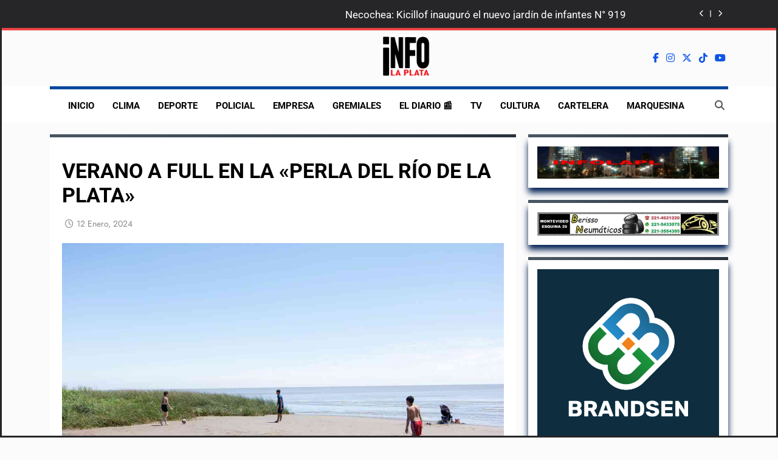

--- FILE ---
content_type: text/html; charset=utf-8
request_url: https://www.google.com/recaptcha/api2/aframe
body_size: 267
content:
<!DOCTYPE HTML><html><head><meta http-equiv="content-type" content="text/html; charset=UTF-8"></head><body><script nonce="6dvJsKy9W-AvPNfIjw0Snw">/** Anti-fraud and anti-abuse applications only. See google.com/recaptcha */ try{var clients={'sodar':'https://pagead2.googlesyndication.com/pagead/sodar?'};window.addEventListener("message",function(a){try{if(a.source===window.parent){var b=JSON.parse(a.data);var c=clients[b['id']];if(c){var d=document.createElement('img');d.src=c+b['params']+'&rc='+(localStorage.getItem("rc::a")?sessionStorage.getItem("rc::b"):"");window.document.body.appendChild(d);sessionStorage.setItem("rc::e",parseInt(sessionStorage.getItem("rc::e")||0)+1);localStorage.setItem("rc::h",'1764223254082');}}}catch(b){}});window.parent.postMessage("_grecaptcha_ready", "*");}catch(b){}</script></body></html>

--- FILE ---
content_type: application/javascript; charset=utf-8
request_url: https://fundingchoicesmessages.google.com/f/AGSKWxVr9ozBWLNUm2arRw3wI8qIcYFXO5nKCN2HPdz3TYrTINeaAP6t_sJqWN4ixg77BPVlJMpOcarHvVyGHWedvuG1llCVzKklgfLqHX9KsHcFXT1nigDJ2zIVpm446mPZXncIHIlfakp3z2HFYv4OoUmu_R509Lb_883sp6XDPVAhK1Bq5UvK4oqYOMud/_/interad.-300x250_/deliversds./toigoogleads.-160x600-
body_size: -1289
content:
window['9caf4f2c-74cb-46e4-9212-305c85d932f4'] = true;